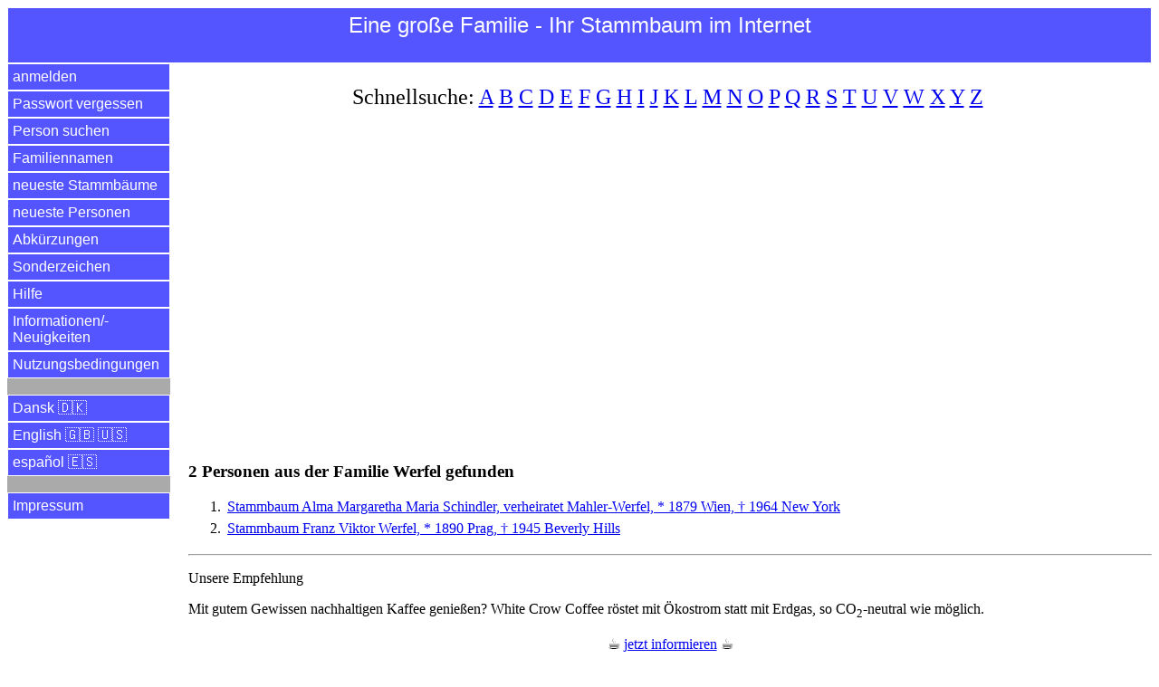

--- FILE ---
content_type: text/html
request_url: https://einegrossefamilie.de/egf/abfrage.pl?aktion=person_suchen_ok&nachname=Werfel&sprache=de
body_size: 8460
content:
<!DOCTYPE html>
<html lang="de">
<head>
<title>Familie Werfel | Eine gro&szlig;e Familie - Ihr Stammbaum im Internet</title>
<meta charset="utf-8">
<meta name="keywords" content="Familie Werfel | Eine gro&szlig;e Familie - Ihr Stammbaum im Internet">
<meta name="description" content="Familie Werfel | Eine gro&szlig;e Familie - Ihr Stammbaum im Internet">
<meta name="viewport" content="width=device-width, initial-scale=1.0">

<meta property="og:url" content="https://www.einegrossefamilie.de/egf/abfrage.pl?aktion=person_suchen_ok&nachname=Werfel&sprache=de" />
<meta property="og:site_name" content="Eine gro&szlig;e Familie - Ihr Stammbaum im Internet" />
<meta property="og:type" content="website" />
<meta property="og:title" content="Familie Werfel | Eine gro&szlig;e Familie - Ihr Stammbaum im Internet" />
<meta property="og:description" content="Familie Werfel | Eine gro&szlig;e Familie - Ihr Stammbaum im Internet" />
<meta property="og:locale" content="de" />
<meta property="og:image" content="https://www.einegrossefamilie.de/egf/EGF-Logo-DE.png" />

<link rel="stylesheet" type="text/css" href="/egf/css-egf-2015.css" />
<link rel="apple-touch-icon" sizes="120x120" href="/egf/egf-120x120.png" />
<link rel="apple-touch-icon" sizes="144x144" href="/egf/egf-144x144.png" />
<link rel="apple-touch-icon" sizes="152x152" href="/egf/egf-152x152.png" />
<link rel="apple-touch-icon" sizes="180x180" href="/egf/egf-180x180.png" />
<link rel="image_src" href="https://www.einegrossefamilie.de/egf/EGF-Logo-DE.png" />

<link rel="canonical" href="https://www.einegrossefamilie.de/egf/abfrage.pl?aktion=person_suchen_ok&nachname=Werfel&sprache=de" />
<link rel="alternate" href="https://www.einegrossefamilie.de/egf/abfrage.pl?aktion=person_suchen_ok&nachname=Werfel&sprache=da" hreflang="da" />
<link rel="alternate" href="https://www.einegrossefamilie.de/egf/abfrage.pl?aktion=person_suchen_ok&nachname=Werfel&sprache=de" hreflang="de" />
<link rel="alternate" href="https://www.einegrossefamilie.de/egf/abfrage.pl?aktion=person_suchen_ok&nachname=Werfel&sprache=en" hreflang="en" />
<link rel="alternate" href="https://www.einegrossefamilie.de/egf/abfrage.pl?aktion=person_suchen_ok&nachname=Werfel&sprache=es" hreflang="es" />

<script data-ad-client="ca-pub-7563252862381811" async src="https://pagead2.googlesyndication.com/pagead/js/adsbygoogle.js"></script>

</head>

<body>
<header>
<div id="kopfbereich">
<label for="show-menu" class="menue-links">&nbsp;&equiv;&nbsp;</label>
<div class="menue-rechts"><a href="/egf/abfrage.pl?aktion=person_suchen&sprache=de">&nbsp;&#128269;&nbsp;</a></div>
<h1 class="menue-mitte">Eine&nbsp;gro&szlig;e&nbsp;Familie&nbsp;- Ihr&nbsp;Stammbaum&nbsp;im&nbsp;Internet</h1>
</div> <!-- /kopfbereich -->
</header>

<input type="checkbox" id="show-menu" role="button">
<ul id="hauptmenue">
<li><a href="/egf/abfrage.pl?aktion=anmelden&sprache=de">anmelden</a></li>
<li><a href="/egf/abfrage.pl?aktion=passwort_vergessen&sprache=de">Passwort vergessen</a></li>
<li><a href="/egf/abfrage.pl?aktion=person_suchen&sprache=de">Person suchen</a></li>
<li><a href="/egf/abfrage.pl?aktion=schnellsuche&sprache=de">Familiennamen</a></li>
<li><a href="/egf/abfrage.pl?aktion=letzte_aenderungen&sprache=de">neueste Stammb&auml;ume</a></li>
<li><a href="/egf/abfrage.pl?aktion=neue_personen&sprache=de">neueste Personen</a></li>
<li><a href="/egf/abfrage.pl?aktion=abkuerzungen&sprache=de">Abk&uuml;rzungen</a></li>
<li><a href="/egf/abfrage.pl?aktion=sonderzeichen&sprache=de">Sonderzeichen</a></li>
<li><a target="hilfe" href="/egf/hilfe/stammbaum-de.html">Hilfe</a></li>
<li><a target="neuigkeiten" href="/egf/hilfe/egf-neuigkeiten.html">Informationen/&shy;Neuigkeiten</a></li>
<li><a target="nutzungsbedingungen" href="/egf/hilfe/nutzungsbedingungen.html">Nutzungsbedingungen</a></li>
<li>&nbsp;</li>
<li><a href="/egf/abfrage.pl?aktion=person_suchen_ok&sprache=da&nachname=Werfel">Dansk &#127465;&#127472;</a></li>
<li><a href="/egf/abfrage.pl?aktion=person_suchen_ok&sprache=en&nachname=Werfel">English &#127468;&#127463; &#127482;&#127480;</a></li>
<li><a href="/egf/abfrage.pl?aktion=person_suchen_ok&sprache=es&nachname=Werfel">espa&ntilde;ol &#127466;&#127480;</a></li>
<li>&nbsp;</li>
<li><a target="impressum" href="/impressum.html">Impressum</a></li>
</ul>

<div id="datenbereich">
<p class="schnellsuche">Schnellsuche: <a href="/egf/abfrage.pl?aktion=familienname_suchen&anfangsbuchstabe=A&sprache=de">A</a>&nbsp;<a href="/egf/abfrage.pl?aktion=familienname_suchen&anfangsbuchstabe=B&sprache=de">B</a>&nbsp;<a href="/egf/abfrage.pl?aktion=familienname_suchen&anfangsbuchstabe=C&sprache=de">C</a>&nbsp;<a href="/egf/abfrage.pl?aktion=familienname_suchen&anfangsbuchstabe=D&sprache=de">D</a>&nbsp;<a href="/egf/abfrage.pl?aktion=familienname_suchen&anfangsbuchstabe=E&sprache=de">E</a>&nbsp;<a href="/egf/abfrage.pl?aktion=familienname_suchen&anfangsbuchstabe=F&sprache=de">F</a>&nbsp;<a href="/egf/abfrage.pl?aktion=familienname_suchen&anfangsbuchstabe=G&sprache=de">G</a>&nbsp;<a href="/egf/abfrage.pl?aktion=familienname_suchen&anfangsbuchstabe=H&sprache=de">H</a>&nbsp;<a href="/egf/abfrage.pl?aktion=familienname_suchen&anfangsbuchstabe=I&sprache=de">I</a>&nbsp;<a href="/egf/abfrage.pl?aktion=familienname_suchen&anfangsbuchstabe=J&sprache=de">J</a>&nbsp;<a href="/egf/abfrage.pl?aktion=familienname_suchen&anfangsbuchstabe=K&sprache=de">K</a>&nbsp;<a href="/egf/abfrage.pl?aktion=familienname_suchen&anfangsbuchstabe=L&sprache=de">L</a>&nbsp;<a href="/egf/abfrage.pl?aktion=familienname_suchen&anfangsbuchstabe=M&sprache=de">M</a>&nbsp;<a href="/egf/abfrage.pl?aktion=familienname_suchen&anfangsbuchstabe=N&sprache=de">N</a>&nbsp;<a href="/egf/abfrage.pl?aktion=familienname_suchen&anfangsbuchstabe=O&sprache=de">O</a>&nbsp;<a href="/egf/abfrage.pl?aktion=familienname_suchen&anfangsbuchstabe=P&sprache=de">P</a>&nbsp;<a href="/egf/abfrage.pl?aktion=familienname_suchen&anfangsbuchstabe=Q&sprache=de">Q</a>&nbsp;<a href="/egf/abfrage.pl?aktion=familienname_suchen&anfangsbuchstabe=R&sprache=de">R</a>&nbsp;<a href="/egf/abfrage.pl?aktion=familienname_suchen&anfangsbuchstabe=S&sprache=de">S</a>&nbsp;<a href="/egf/abfrage.pl?aktion=familienname_suchen&anfangsbuchstabe=T&sprache=de">T</a>&nbsp;<a href="/egf/abfrage.pl?aktion=familienname_suchen&anfangsbuchstabe=U&sprache=de">U</a>&nbsp;<a href="/egf/abfrage.pl?aktion=familienname_suchen&anfangsbuchstabe=V&sprache=de">V</a>&nbsp;<a href="/egf/abfrage.pl?aktion=familienname_suchen&anfangsbuchstabe=W&sprache=de">W</a>&nbsp;<a href="/egf/abfrage.pl?aktion=familienname_suchen&anfangsbuchstabe=X&sprache=de">X</a>&nbsp;<a href="/egf/abfrage.pl?aktion=familienname_suchen&anfangsbuchstabe=Y&sprache=de">Y</a>&nbsp;<a href="/egf/abfrage.pl?aktion=familienname_suchen&anfangsbuchstabe=Z&sprache=de">Z</a>&nbsp;</p>

<br><script async src="https://pagead2.googlesyndication.com/pagead/js/adsbygoogle.js"></script>
<!-- display_responsive_2020 -->
<ins class="adsbygoogle"
     style="display:block"
     data-ad-client="ca-pub-7563252862381811"
     data-ad-slot="6121510472"
     data-ad-format="auto"
     data-full-width-responsive="true"></ins>
<script>
     (adsbygoogle = window.adsbygoogle || []).push({});
</script><br><br><br><h1>2 Personen aus der Familie Werfel gefunden</h1>
<ol>
<li><a href="/egf/abfrage.pl?aktion=person_zeigen&person_id=15032&sprache=de">Stammbaum <u>Alma</u> Margaretha Maria Schindler, verheiratet Mahler-Werfel, * 1879 Wien, &dagger; 1964 New York</a></li>
<li><a href="/egf/abfrage.pl?aktion=person_zeigen&person_id=16111&sprache=de">Stammbaum <u>Franz</u> Viktor Werfel, * 1890 Prag, &dagger; 1945 Beverly Hills</a></li>
</ol>
<hr>
<p>Unsere&nbsp;Empfehlung</p>
<p>Mit gutem Gewissen nachhaltigen Kaffee genie&szlig;en? White&nbsp;Crow&nbsp;Coffee r&ouml;stet mit &Ouml;kostrom statt mit Erdgas, so CO<sub>2</sub>&#8209;neutral wie m&ouml;glich.</p>
<p align="center">&#9749;&nbsp;<a href="https://whitecrowcoffee.de">jetzt&nbsp;informieren</a>&nbsp;&#9749;</p>
<hr>
<br><br><a href="https://www.facebook.com/einegrossefamilie">Besuch uns bei Facebook</a><br>
<br>
</div> <!-- /datenbereich -->

<footer>
<div id="fussbereich">
<p align="center">2026 <a href="https://www.einegrossefamilie.de">www.einegro&szlig;efamilie.de</a> , <a target="impressum" href="/impressum.html">Impressum</a></p>
</div> <!-- /fussbereich -->
<div id="copyright">
<p align="center">&copy; 2026 www.einegro&szlig;efamilie.de</p>
</div> <!-- /copyright -->
</footer>

</body>
</html>



--- FILE ---
content_type: text/html; charset=utf-8
request_url: https://www.google.com/recaptcha/api2/aframe
body_size: 254
content:
<!DOCTYPE HTML><html><head><meta http-equiv="content-type" content="text/html; charset=UTF-8"></head><body><script nonce="nL1lBhBvl315nOTasM0xLw">/** Anti-fraud and anti-abuse applications only. See google.com/recaptcha */ try{var clients={'sodar':'https://pagead2.googlesyndication.com/pagead/sodar?'};window.addEventListener("message",function(a){try{if(a.source===window.parent){var b=JSON.parse(a.data);var c=clients[b['id']];if(c){var d=document.createElement('img');d.src=c+b['params']+'&rc='+(localStorage.getItem("rc::a")?sessionStorage.getItem("rc::b"):"");window.document.body.appendChild(d);sessionStorage.setItem("rc::e",parseInt(sessionStorage.getItem("rc::e")||0)+1);localStorage.setItem("rc::h",'1769597067777');}}}catch(b){}});window.parent.postMessage("_grecaptcha_ready", "*");}catch(b){}</script></body></html>